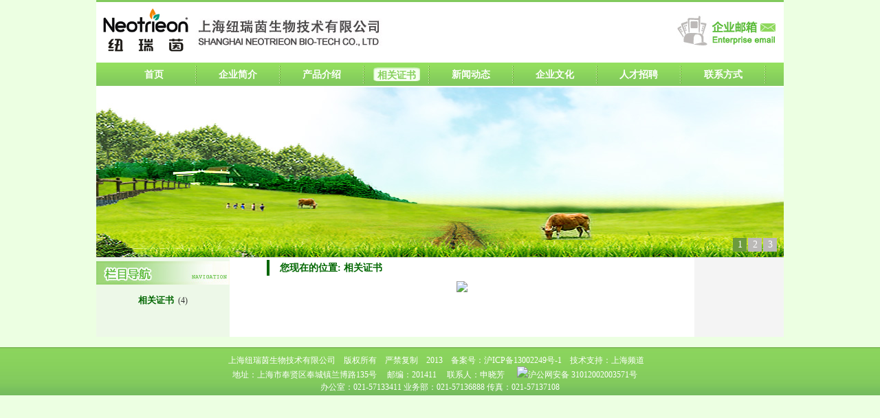

--- FILE ---
content_type: text/html
request_url: http://neotrieon.com/cp/html/?7.html
body_size: 2167
content:
<html>
<head>
<meta http-equiv="Content-Type" content="text/html; charset=gbk" />
<title>FAMI-QS证书中文_上海纽瑞茵生物技术有限公司</title>
<meta name="keywords" content="FAMI-QS证书中文" />
<meta name="description" content="FAMI-QS证书中文" />

<!-reload-!>

<script type=text/javascript>
function fontZoom(size)
{
   document.getElementById('con').style.fontSize=size+'px';
}
</script>
</head>
<body leftmargin=0 topmargin=0 marginwidth=0 marginheight=0>
<link href="../../templates/default/images/style.css" rel="stylesheet" type="text/css">
 <LINK rel=stylesheet type=text/css href="../../templates/default/images/homepage.css" media=screen>
<SCRIPT type=text/javascript src="../../templates/default/images/jquery-1.js"></SCRIPT>
<SCRIPT type=text/javascript src="../../templates/default/images/docReady.js"></SCRIPT>
<div id="box">
<div id="top">
<table width="1000" border="0" cellspacing="0" cellpadding="0">
  <tr>
    <td><img src=../../advs/1592529109.jpg  width=492   height=88   border=0></td>
    <td width="250" align="right"><div></div><div><a href="http://mail.neotrieon.com/coremail/" target="_blank"><img src="../../templates/default/images/mail.jpg" border="0" /></a></div></td>
  </tr>
</table><table width="1000" border="0" cellspacing="0" cellpadding="0">
  <tr>
    <td><div class="menubg">
<table width="95%" height=30 border=0 align="center" cellpadding=0 cellspacing=0>
  
  <tr>

		
    <td align="center"> 
      

        <a href="../../index.php"  class=menu target="_self">首页</a>
		
      
    </td>

     
    <td width="4"><img src="../../templates/default/images/line.jpg" /></td>

		
    <td align="center"> 
      

        <a href="../../page/html/index.php"  class=menu target="_self">企业简介</a>
		
      
    </td>

     
    <td width="4"><img src="../../templates/default/images/line.jpg" /></td>

		
    <td align="center"> 
      

        <a href="../../cpjs/class/"  class=menu target="_self">产品介绍</a>
		
      
    </td>

     
    <td width="4"><img src="../../templates/default/images/line.jpg" /></td>
 
    
    <td align="center"> 

        <a href="../../cp/class/" class=menunow target="_self">相关证书</a>
	</td>
   
 
    <td width="4"><img src="../../templates/default/images/line.jpg" /></td>

		
    <td align="center"> 
      

        <a href="../../news/class/"  class=menu target="_self">新闻动态</a>
		
      
    </td>

     
    <td width="4"><img src="../../templates/default/images/line.jpg" /></td>

		
    <td align="center"> 
      

        <a href="../../page/wenhua/index.php"  class=menu target="_self">企业文化</a>
		
      
    </td>

     
    <td width="4"><img src="../../templates/default/images/line.jpg" /></td>

		
    <td align="center"> 
      

        <a href="../../page/zhaopin/index.php"  class=menu target="_self">人才招聘</a>
		
      
    </td>

     
    <td width="4"><img src="../../templates/default/images/line.jpg" /></td>

		
    <td align="center"> 
      

        <a href="../../page/contacts/index.php"  class=menu target="_self">联系方式</a>
		
      
    </td>

     
    <td width="4"><img src="../../templates/default/images/line.jpg" /></td>
 
</table>
</div></td>
  </tr>
  <tr>
    <td><div id="banner">
  <DIV id=banners>
  <DIV class=mainbannerimages>
<A id=main_banner1 class=current href="#"><IMG src="../../templates/default/images/banner.jpg" border="0"></A>
<A style="DISPLAY: none" id=main_banner2 href="#"><IMG src="../../templates/default/images/banner01.jpg" border="0"></A> 
<A style="DISPLAY: none" id=main_banner3 href="#"><IMG src="../../templates/default/images/banner02.jpg" border="0"></A>
</DIV>
<DIV class=number_buttons style="padding-right:10px">
    <DIV id=banner1 class="number selected_number selecte">1</DIV>
    <DIV id=banner2 class="number selecte">2</DIV>
    <DIV id=banner3 class="number selecte">3</DIV>
</DIV></div></div></td>
  </tr>
</table></div>
</div>
<table cellspacing=0 cellpadding=0 width="1000" border=0 align="center" height="1" background="../../templates/default/images/line1.gif">
  <tbody>
    <tr valign=top> 
      <td></td>
    </tr>
  </tbody>
</table><table width="1000" border="0" align="center" cellpadding="0" cellspacing="0" bgcolor="#FFFFFF">
  <tr>
    <td width="194" align="left" valign="top" background="../../templates/default/images/leftbg.jpg"><table width="100%" border="0" cellspacing="0" cellpadding="0">
  <tr>
    <td align="center" valign="top"style="padding-bottom:35px;"><Div style="margin:5px 0px;"><img src="../../templates/default/images/nav.jpg" /></Div>
      
<table border="0" align="center" cellpadding="3" cellspacing="0">
 
<tr>

<td width=100% width="157" height="30">


<a href="../../cp/class/?1.html" class="smenuv" target="_self">相关证书</a>&nbsp;&nbsp;(4) 


</td>
 
</tr>
 
</table>
</td>
  </tr>
</table>
</td>
    <td align="left" valign="top"><table width="585" border="0" align="center" cellpadding="0" cellspacing="3">
        <tr>
          <td><div class="tit">您现在的位置:&nbsp;相关证书</div></td>
        </tr>
        <tr>
          <td style="padding:5px;"><P align=center><IMG border=0 src="http://neotrieon.178224.8008202191.com/pic/20130701000618391.jpg"></P></td>
        </tr>
    </table></td>
    <td width="130" align="left" valign="top" background="../../templates/default/images/rightbg.jpg">&nbsp;</td>
  </tr>
</table>
<div id="bottom">上海纽瑞茵生物技术有限公司　版权所有　严禁复制　2013　备案号：<A style="COLOR: #ffffff" href="https://beian.miit.gov.cn" target=_blank>沪ICP备13002249号-1</A>　技术支持：上海频道　<BR>地址：上海市奉贤区奉城镇兰博路135号　 邮编：201411　 联系人：申晓芳　&nbsp; <A style="TEXT-DECORATION: none; HEIGHT: 20px; COLOR: #ffffff; DISPLAY: inline-block; LINE-HEIGHT: 20px" href="http://www.beian.gov.cn/portal/registerSystemInfo?recordcode=31012002003571" target=_blank><IMG border=0 src="http://neotrieon.com.n101-hk.shpd.net/pic/20200619010916614.jpg">沪公网安备 31012002003571号</A>&nbsp;　<BR>办公室：021-57133411 业务部：021-57136888 传真：021-57137108 </div>



</div>
</body></html>


--- FILE ---
content_type: text/css
request_url: http://neotrieon.com/templates/default/images/style.css
body_size: 9464
content:
/* ==全局设置== */

BODY{
background:#ecffe2;
color:#333333;
font-size:12px;
line-height:150%;
background-position:center;
text-decoration: none;
margin:0px;
text-align:center;
} 

TD{
color:#333333;
font-size:12px;
line-height:150%;

}



SELECT{
color:#777777;
FONT-SIZE: 12px;
HEIGHT: 20px;
}


A{text-decoration: none;}
A:link {color:#777777;}
A:visited {color:#777777;}
A:active {color:#777777;}
A:hover{color:#ff6611}


li{line-height:150%}
li.fang {LIST-STYLE-TYPE: square;}
li.img  {LIST-STYLE-IMAGE: url(li.gif)}

ul {MARGIN: 0px 5px 0px 25px}
ul.fang {LIST-STYLE-TYPE: square }
ul.img  {LIST-STYLE-IMAGE: url(li.gif); line-height:27px; border-bottom:#CCC dashed 1px;}



.INPUT{
color:#777777;
font-size:12px;
height:20px;
padding:3px;
border:1px #555555 solid;
background-image: url(inputbg.gif)
}

.TEXTAREA{
color:#777777;
font-size:12px;
padding:3px;
border:1px #555555 solid;
background-image: url(inputbg.gif)}

#box{margin:0px auto; width:1000px; border-top:#82ca5d 3px solid; background:#FFF; text-align:left;}
#top{}
.topleft{height:90px; float:left;}
.toprifht{ float:right;}
.menubg{line-height:34px; background:url(menubg.jpg) repeat-x;}
#center{}
.centerone{ margin-left:17px; width:309px;}
.centertwo{ margin-left:31px; width:344px;}
.centertree{ margin-left:32px; width:250px;}
#bottom{background:url(bottombg.jpg) repeat-x; height:70px; color:#FFF; padding-top:10px; margin-top:15px; text-align:center;}

.clear{clear:both}
.button{color:#333333;font-size:12px;border:1px outset}
.tit{margin:0 5px; line-height:23px; border-left: 4px #060 solid; padding-left:15px; font-size:14px; font-weight:bold; color:#060;}

/* ==栏目菜单样式== */

.menu {width:70px;padding-top:3px;white-space: nowrap} 
A.menu {color:#fff;font-size:12px;text-decoration: none; line-height:31px; font-size:14px; font-weight:bold; padding:0 10px; display:block;}
A.menu:link{color:#fff;}
A.menu:visited{color:#fff;}
A.menu:active{color:#fff;}
A.menu:hover{color:#87d05d; background:url(menunowbg.jpg) no-repeat center; display:block;}


.menunow {width:70px;padding-top:3px;white-space: nowrap} 
A.menunow {color:#87d05d;text-decoration: none; line-height:31px; font-size:14px; font-weight:bold; background:url(menunowbg.jpg) no-repeat center; display:block;} 
A.menunow:link{color:#87d05d;}
A.menunow:visited{color:#87d05d;}
A.menunow:active{color:#87d05d;}
A.menunow:hover{color:#87d05d; display:block;}


.btmenu {color:#333333;font-size:12px;line-height:150%;text-decoration: none;} 
A.btmenu:link{color:#333333;}
A.btmenu:visited{color:#333333;}
A.btmenu:active{color:#333333;}
A.btmenu:hover{color:#ff6611;}

.smenu {color:#ffffff;font-size:12px;line-height:150%;text-decoration: none} 
A.smenu:link{color:#ffffff;}
A.smenu:visited{color:#ffffff;}
A.smenu:active{color:#ffffff;}
A.smenu:hover{color:#ffffff;}

.smenuv {color:#060;font-size:13px; font-weight:bold; line-height:30px; text-decoration: none} 
td.smenuv { border-bottom:#060 1px solid; padding-left:20px;}
A.smenuv:link{color:#060;}
A.smenuv:visited{color:#060;}
A.smenuv:active{color:#060;}
A.smenuv:hover{color:#060;}


/* ==页内导航样式== */

.nav {color:#777777;font-size:12px;} 
td.nav {padding-left:5px} 


/* ==表格样式== */

td.title{background:#C0D1D8}
td.con{background:#ffffff}
.table{border:1px #dddddd solid}
.tablemenu{color:#555555;BORDER-RIGHT: #cccccc 1px solid; BORDER-TOP: #cccccc 1px solid; BORDER-LEFT: #cccccc 1px solid;background:#eeeeee}
.line{background:#dddddd}



/* ==交替样式== */

.list{BACKGROUND-COLOR: expression((this.sectionRowIndex%2==0)?'#DDE7E9':'#D7F2F8');font-size:14px;}


/* =={#lanTitle#}列表样式== */

.tList{color:#333333;line-height:22px;font-size:12px}
.tList1{color:#b0b0b0;line-height:150%;font-size:12px}

a.tList{font-size:12px;;text-decoration: none}
a.tList:link{color:#333333}
a.tList:visited{color:#333333}
a.tList:active{color:#333333}
a.tList:hover{color:#ff6611}

/* ==图片列表样式== */

td.piclist{background:#ffffff}
div.piclist{border:1px #dddddd solid;width:50px;height:50px;padding:1px;background:#ffffff}

a.pictitle{color:#777777;font-size:12px;line-height:26px}
div.pictitle{border:0px #dddddd solid;padding:1px;background:#ffffff}



/* ==更多链接样式== */

a.more{font-size:12px;;text-decoration: none}
a.more:link{color:#555555;}
a.more:visited{color:#555555;}
a.more:active{color:#555555;}
a.more:hover{color:#ff6611;}

/* ==树型菜单样式== */

.dtree {color: #555555;font-size: 12.00px;	white-space: nowrap;}
.dtree img  {border: 0px;	vertical-align: middle;}
.dtree a   {color: #555555;font-size: 12.00px;	TEXT-DECORATION: none}
.dtree a.node{color: #555555;white-space: nowrap;padding: 1px 2px 1px 2px;TEXT-DECORATION: none}
.dtree a.nodeSel {color: #555555;font-size: 12.00px;	white-space: nowrap;	padding: 1px 2px 1px 2px;TEXT-DECORATION: none}
.dtree a.node:hover {color: #555555;font-size: 12.00px;	TEXT-DECORATION: none}
.dtree a.nodeSel:hover {color: #ffffff;	font-size: 12.00px;TEXT-DECORATION: none}
.dtree a.nodeSel {background-color: #cfdfef;font-size: 12.00px;}
.dtree .clip {overflow: hidden;}

/* ==翻页样式== */

.pagesinfo {color:#555555;font-size:12px;}
.pagesnow {color:#ff6600;font-size:14px;text-decoration: none}
.pages {color:#777777;font-size:14px;text-decoration: none}


/* ==文章频道检索列表样式== */

td.newsquery{height:23px}

.newsquery{color:#777777;line-height:150%;font-size:12px}
a.newsquery{color:#777777;line-height:150%;font-size:12px;text-decoration: none}
a.newsquery:link{color:#777777;}
a.newsquery:active{color:#777777;}
a.newsquery:visited{color:#777777;}
a.newsquery:hover{color:#ff6611;}

.newsquerytitle{border:1px #eeeeee solid;background:#f0f0f0}
.newsquerytime{color:#555555;font-size:12px}


/* ==文章频道详情样式== */

.newstitle {color:#333333;font-size:18px;font-weight:bold}
.newsinfo {background:#f0f0f0;color:#555555;font-size:12px;}
.newscon {color:#777777;font-size:14px;line-height:160%;padding:15px}


/* ==一级分类列表样式== */

.class{color:#777777;font-size:12px;}
a.class{color:#777777;text-decoration: none}
a.class:link{color:#777777;}
a.class:visited{color:#777777;}
a.class:hover{color:#ff6611;}

table.class{border:1px #dddddd solid}
td.class{padding-left:10px}

/* ==二级分类列表样式== */

table.bigclass{border:1px #B5E5F5 solid}
td.bigclass{background:#eeeeee;padding-left:10px;height:25px}

.bigclass{color:#777777;font-size:12px;line-height:150%}
a.bigclass{color:#777777;font-weight:bold;line-height:150%;text-decoration: none}
a.bigclass:link{color:#777777;}
a.bigclass:visited{color:#777777;}
a.bigclass:actived{color:#777777;}
a.bigclass:hover{color:#ff6611;}


table.smallclass{border:0px #dddddd solid}
td.smallclass{background:#D7F2F8;padding-left:10px;height:18px}

.smallclass{color:#555555;font-size:12px;line-height:150%}
a.smallclass{color:#555555;line-height:150%;text-decoration: none}
a.smallclass:link{color:#555555;}
a.smallclass:visited{color:#555555;}
a.smallclass:actived{color:#555555;}
a.smallclass:hover{color:#ff6611;}



/* ==下载频道样式== */

td.downquery{height:22px}

.downquery{color:#777777;line-height:150%;font-size:12px}
a.downquery{color:#777777;line-height:150%;font-size:12px;text-decoration: none}
a.downquery:link{color:#777777;}
a.downquery:active{color:#777777;}
a.downquery:visited{color:#777777;}
a.downquery:hover{color:#ff6611;}

.downquerytitle{border:1px #eeeeee solid;background:#f0f0f0}
.downquerytime{color:#555555;font-size:12px}

.downpropname{color:#555555;font-size:12px;background:#D7F2F8}
.downprop{color:#555555;font-size:12px;padding-left:10px;background:#D7F2F8}
.downintro {color:#777777;font-size:12px;line-height:150%;}


/* ==图文频道样式== */

.cpline{background:#dddddd}
td.cpquery{background:#ffffff;}
div.cpquery{border:1px #eeeeee solid;padding:5px;background:#ffffff;}

a.cpquerytitle{color:#777777;font-size:12px;line-height:26px}
div.cpquerytitle{border:1px #eeeeee solid;padding:2px;background:#D7F2F8}


.cppropname{color:#555555;font-size:12px;background:#dddddd}
.cpprop{color:#555555;font-size:12px;padding-left:10px;background:#f0f0f0}
.cpintro {color:#777777;font-size:12px;line-height:150%;}


/* ==提示信息样式== */

.notic{font-size:12px;color:#777777}
.noticerr{font-size:12px;color:#ff6600}
.noticlink{font-size:12px;color:#ff6600}


/* ==会员频道样式== */

.mustfill {color:#ff0000;font-size:14px;}
.memberinfo{color:#555555;}


/* ==评论样式== */

td.bbsquery{height:23px}

.bbsquery{color:#777777;line-height:150%;font-size:12px}
a.bbsquery{color:#777777;line-height:150%;font-size:12px;text-decoration: none}
a.bbsquery:link{color:#777777;}
a.bbsquery:active{color:#777777;}
a.bbsquery:visited{color:#777777;}
a.bbsquery:hover{color:#ff6611;}

.bbsquerytitle{border:1px #eeeeee solid;background:#f0f0f0}
.bbsquerytime{color:#555555;font-size:12px}


.bbstitle{background:#eeeeee}
.bbscon{background:#ffffff}
.bbstable{background:#dddddd;}
.bbsline{background:#dddddd}


/* ==全站搜索样式== */

.searchtitle{color:#777777;font-size:14px;line-height:32px}
a.searchtitle{color:#777777;font-size:14px;line-height:32px}
.searchbody{color:#333333;font-size:13px;line-height:18px;height:60px}
.searchtime{color:#555555;font-size:12px}



--- FILE ---
content_type: text/css
request_url: http://neotrieon.com/templates/default/images/homepage.css
body_size: 825
content:
@charset "utf-8";
/* CSS Document */

DIV#banners {
	POSITION: relative; WIDTH:1000px;HEIGHT:248px
}

.mainbannerimages A {
	POSITION: absolute; TOP: 0px; LEFT: 0px
}
DIV.number_buttons {
	Z-INDEX: 10; POSITION: absolute; BOTTOM:8px; RIGHT:0px
}
DIV.number {
	Z-INDEX: 10; MARGIN: 0px 0px 0px 2px;WIDTH: 20px; DISPLAY: inline; BACKGROUND: #bbb9b7; HEIGHT: 20px; COLOR: #fff; FONT-SIZE: 14px; CURSOR: pointer;  text-align:center; line-height:20px; display:block; float:left;
}
DIV.selected_number {
	Z-INDEX: 10; MARGIN: 0px 0px 0px 2px;WIDTH: 20px; DISPLAY: inline; BACKGROUND: #6c9b3d; HEIGHT: 20px; COLOR: #fff; FONT-SIZE: 14px; CURSOR: pointer;  text-align:center; line-height:20px; display:block; float:left;
}

DIV.minibannerimages IMG {
	CURSOR: pointer; MARGIN-RIGHT: 10px
}

--- FILE ---
content_type: application/x-javascript
request_url: http://neotrieon.com/templates/default/images/docReady.js
body_size: 4654
content:

var interval = 4500;
var fadeInTime = 3000;
var fadeOutTime = 4000;
var locked = false;

var FadeTimer, FadeTimer2;

function startFader() {

    if (locked) return;
    
	var current = jQuery("a.current");
	var currentNumber = jQuery(".selected_number").removeClass('selected_number');
	var next = current.next();

	if (next.length < 1) {
		// next = $(".mainbannerimages:first-child");
		next = jQuery("#main_banner1");
	}
if (locked) return;
	var nextNumber = jQuery("#" + next.attr('id').replace("main_", "")).addClass('selected_number');
if (locked) return;
	current.fadeOut(fadeOutTime);
	next.fadeIn(fadeInTime);
if (locked) return;
	current.removeClass("current");
	next.addClass("current");
    if (locked) return;
	    FadeTimer = setTimeout(function() {
		    startFader();
	    }, interval);
	


}

jQuery(document).ready(function($) {

	if ($(".mainbannerimages").length > 0) {
		FadeTimer = setTimeout(function() {
			startFader();
		}, interval);
	}



	$('#rollover1').mouseenter(function() {
		$('#rollover1').addClass('hidden');
		$('#rollover4').removeClass('hidden');
	});

	$('#rollover4').mouseenter(function() {
		$('#rollover1').addClass('hidden');
		$('#rollover4').removeClass('hidden');
	});

	$('#rollover1').mouseleave(function() {
		$('#rollover4').addClass('hidden');
		$('#rollover1').removeClass('hidden');
	});

	$('#rollover4').mouseleave(function() {
		$('#rollover4').addClass('hidden');
		$('#rollover1').removeClass('hidden');
	});

	$('#rollover2').mouseenter(function() {
		$('#rollover2').addClass('hidden');
		$('#rollover5').removeClass('hidden');
	});

	$('#rollover5').mouseenter(function() {
		$('#rollover2').addClass('hidden');
		$('#rollover5').removeClass('hidden');
	});

	$('#rollover2').mouseleave(function() {
		$('#rollover5').addClass('hidden');
		$('#rollover2').removeClass('hidden');
	});


	$('#rollover5').mouseleave(function() {
		$('#rollover5').addClass('hidden');
		$('#rollover2').removeClass('hidden');

	});



	$('#rollover3').mouseenter(function() {
		$('#rollover3').addClass('hidden');
		$('#rollover6').removeClass('hidden');
	});

	$('#rollover6').mouseenter(function() {
		$('#rollover3').addClass('hidden');
		$('#rollover6').removeClass('hidden');
	});

	$('#rollover3').mouseleave(function() {
		$('#rollover6').addClass('hidden');
		$('#rollover3').removeClass('hidden');
	});

	$('#rollover6').mouseleave(function() {
		$('#rollover6').addClass('hidden');
		$('#rollover3').removeClass('hidden');
	});

	$('.number_buttons div').click(function() {

		locked = true;
		
		clearTimeout(FadeTimer);
		clearTimeout(FadeTimer2);

		FadeTimer = null;

		$(".selected_number").removeClass('selected_number');
		$(this).addClass('selected_number');
		
		jQuery("a.current").removeClass("current");
		
		var clickedThumbID = $(this).attr('id');
		var largeImage = $("#main_" + clickedThumbID);

		
		$(".mainbannerimages a").hide();
		largeImage.show();
		largeImage.addClass("current");
	
		FadeTimer = setTimeout(function() {
		     locked = false;
		     startFader();
		}, interval);

		

//		$(".mainbannerimages a").each(function(index) {
//			if ($(this).attr('id') == largeImage.attr('id')) {

//				$(this).addClass('current');

//				$(this).fadeIn(fadeInTime, function() {
//					FadeTimer = setTimeout(function() {
//						startFader();
//						locked = false;
//					}, interval);
//				});

//			}
//			else if ($(this).hasClass('current')) {

//				$(this).fadeOut(fadeOutTime);
//				$(this).removeClass('current');
//			} else {
//				$(this).hide();
//			}

//		});
		//var previousImage = largeImage;
	});



	$(".textData tr:even").addClass('altRow');

	if ($('.equalize').length > 0) {
		$('.equalize').equalHeights();
	}

	$('.emptyOnClick').focus(function() {
		$(this).val('');
	});


	$("#rightColumn img").each(function() {
		if ($(this).attr('align') == 'right') {
			$(this).addClass("alignRight");
		}
		if ($(this).attr('align') == 'left') {
			$(this).addClass("alignLeft");
		}
	});

	$("#rightColumn ul").each(function() {
		var allLinks = true;
		var islink = true;
		$(this).children("li").each(
            function() {
            	if (!$(this).children("a").length > 0) {
            		islink = false;
            	}
            	if (!islink && allLinks) {
            		allLinks = false;
            	}
            }
        );
		if (allLinks) {
			$(this).addClass("arrowList");
		}
	});
})
    

      


